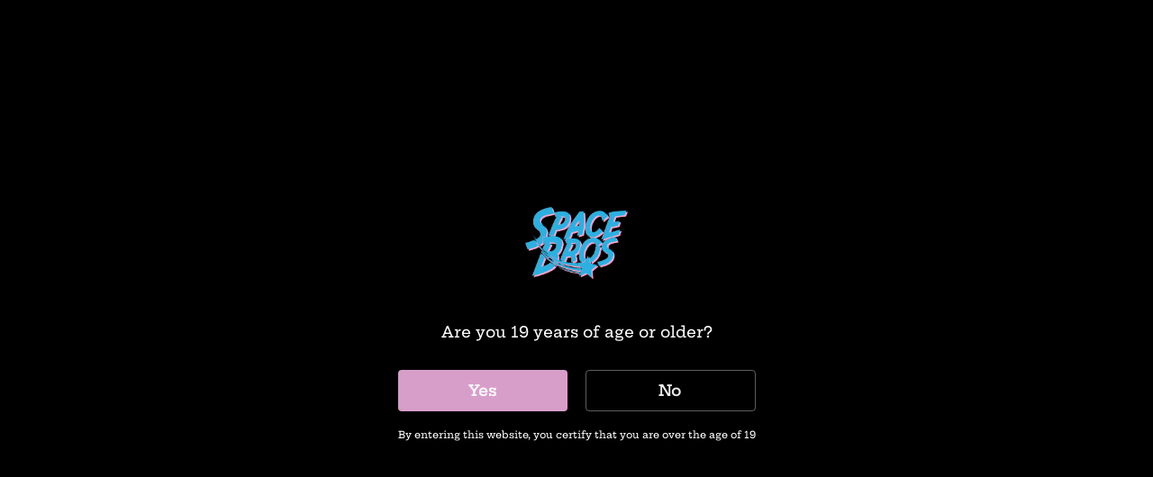

--- FILE ---
content_type: text/javascript; charset=UTF-8
request_url: https://shy.elfsight.com/p/boot/?callback=__esappsPlatformBoot5557643652&shop=space-bros-canada.myshopify.com&w=296e6b77-1adb-4046-ba2b-0c648532bb1b
body_size: 1186
content:
/**/__esappsPlatformBoot5557643652({"status":1,"data":{"widgets":{"296e6b77-1adb-4046-ba2b-0c648532bb1b":{"status":1,"data":{"app":"age-verification","settings":{"widgetId":"296e6b77-1adb-4046-ba2b-0c648532bb1b","widgetOrigin":"shy.elfsight.com","minimumAge":19,"verificationMethod":"buttons","dateType":"auto","rememberDuration":0,"underAgeAction":"message","underAgeMessage":"You are not old enough to view this content","underAgeRedirectUrl":"","whereToDisplay":"specificPages","excludedPages":[],"specificPages":[{"url":"https:\/\/spacebroscanada.com\/"}],"message":"","caption":"Are you 19 years of age or older?","submitButtonText":"Enter","yesButtonText":"Yes","noButtonText":"No","additionalInfo":"By entering this website, you certify that you are over the age of 19","logo":"https:\/\/files.elfsightcdn.com\/e144d273-26a2-481d-b2f9-aa2e927bdee5\/8f2b3ea4-7edf-4e1c-abb1-aa378d42cd44\/New_SB_logo-1-.png","image":null,"overlayBackgroundImage":null,"align":"center","shape":"rounded","overlayBackgroundColor":"rgb(0, 0, 0)","popupBackgroundColor":"rgb(0, 0, 0)","textColor":"rgb(255, 255, 255)","submitButtonColor":"rgb(0, 0, 0)","yesButtonColor":"rgb(216, 158, 202)","noButtonColor":"rgb(236, 236, 236)","messageFontSize":27,"textFontSize":17,"additionalTextFontSize":11,"deactivate":false,"showElfsightLogo":false,"freeLinkUrl":null,"freeLinkAnchor":null,"hideElfsightLogo":true},"preferences":[]}}},"assets":["https:\/\/static.elfsight.com\/apps\/age-verification\/release\/433ab120eab87b3c01038137426e067599dffd8e\/app\/ageVerification.js"]}});